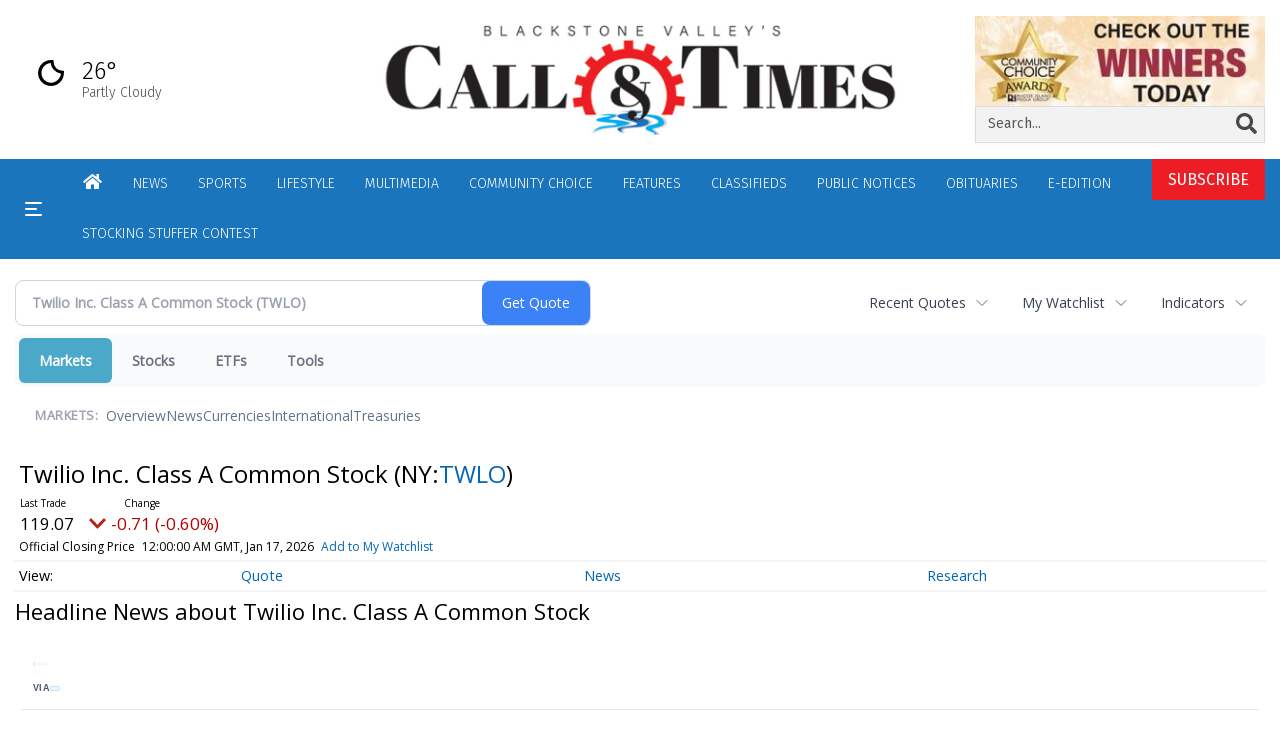

--- FILE ---
content_type: text/html; charset=utf-8
request_url: https://www.google.com/recaptcha/enterprise/anchor?ar=1&k=6LdF3BEhAAAAAEQUmLciJe0QwaHESwQFc2vwCWqh&co=aHR0cHM6Ly9idXNpbmVzcy53b29uc29ja2V0Y2FsbC5jb206NDQz&hl=en&v=PoyoqOPhxBO7pBk68S4YbpHZ&size=invisible&anchor-ms=20000&execute-ms=30000&cb=edsyamq2g9z1
body_size: 48873
content:
<!DOCTYPE HTML><html dir="ltr" lang="en"><head><meta http-equiv="Content-Type" content="text/html; charset=UTF-8">
<meta http-equiv="X-UA-Compatible" content="IE=edge">
<title>reCAPTCHA</title>
<style type="text/css">
/* cyrillic-ext */
@font-face {
  font-family: 'Roboto';
  font-style: normal;
  font-weight: 400;
  font-stretch: 100%;
  src: url(//fonts.gstatic.com/s/roboto/v48/KFO7CnqEu92Fr1ME7kSn66aGLdTylUAMa3GUBHMdazTgWw.woff2) format('woff2');
  unicode-range: U+0460-052F, U+1C80-1C8A, U+20B4, U+2DE0-2DFF, U+A640-A69F, U+FE2E-FE2F;
}
/* cyrillic */
@font-face {
  font-family: 'Roboto';
  font-style: normal;
  font-weight: 400;
  font-stretch: 100%;
  src: url(//fonts.gstatic.com/s/roboto/v48/KFO7CnqEu92Fr1ME7kSn66aGLdTylUAMa3iUBHMdazTgWw.woff2) format('woff2');
  unicode-range: U+0301, U+0400-045F, U+0490-0491, U+04B0-04B1, U+2116;
}
/* greek-ext */
@font-face {
  font-family: 'Roboto';
  font-style: normal;
  font-weight: 400;
  font-stretch: 100%;
  src: url(//fonts.gstatic.com/s/roboto/v48/KFO7CnqEu92Fr1ME7kSn66aGLdTylUAMa3CUBHMdazTgWw.woff2) format('woff2');
  unicode-range: U+1F00-1FFF;
}
/* greek */
@font-face {
  font-family: 'Roboto';
  font-style: normal;
  font-weight: 400;
  font-stretch: 100%;
  src: url(//fonts.gstatic.com/s/roboto/v48/KFO7CnqEu92Fr1ME7kSn66aGLdTylUAMa3-UBHMdazTgWw.woff2) format('woff2');
  unicode-range: U+0370-0377, U+037A-037F, U+0384-038A, U+038C, U+038E-03A1, U+03A3-03FF;
}
/* math */
@font-face {
  font-family: 'Roboto';
  font-style: normal;
  font-weight: 400;
  font-stretch: 100%;
  src: url(//fonts.gstatic.com/s/roboto/v48/KFO7CnqEu92Fr1ME7kSn66aGLdTylUAMawCUBHMdazTgWw.woff2) format('woff2');
  unicode-range: U+0302-0303, U+0305, U+0307-0308, U+0310, U+0312, U+0315, U+031A, U+0326-0327, U+032C, U+032F-0330, U+0332-0333, U+0338, U+033A, U+0346, U+034D, U+0391-03A1, U+03A3-03A9, U+03B1-03C9, U+03D1, U+03D5-03D6, U+03F0-03F1, U+03F4-03F5, U+2016-2017, U+2034-2038, U+203C, U+2040, U+2043, U+2047, U+2050, U+2057, U+205F, U+2070-2071, U+2074-208E, U+2090-209C, U+20D0-20DC, U+20E1, U+20E5-20EF, U+2100-2112, U+2114-2115, U+2117-2121, U+2123-214F, U+2190, U+2192, U+2194-21AE, U+21B0-21E5, U+21F1-21F2, U+21F4-2211, U+2213-2214, U+2216-22FF, U+2308-230B, U+2310, U+2319, U+231C-2321, U+2336-237A, U+237C, U+2395, U+239B-23B7, U+23D0, U+23DC-23E1, U+2474-2475, U+25AF, U+25B3, U+25B7, U+25BD, U+25C1, U+25CA, U+25CC, U+25FB, U+266D-266F, U+27C0-27FF, U+2900-2AFF, U+2B0E-2B11, U+2B30-2B4C, U+2BFE, U+3030, U+FF5B, U+FF5D, U+1D400-1D7FF, U+1EE00-1EEFF;
}
/* symbols */
@font-face {
  font-family: 'Roboto';
  font-style: normal;
  font-weight: 400;
  font-stretch: 100%;
  src: url(//fonts.gstatic.com/s/roboto/v48/KFO7CnqEu92Fr1ME7kSn66aGLdTylUAMaxKUBHMdazTgWw.woff2) format('woff2');
  unicode-range: U+0001-000C, U+000E-001F, U+007F-009F, U+20DD-20E0, U+20E2-20E4, U+2150-218F, U+2190, U+2192, U+2194-2199, U+21AF, U+21E6-21F0, U+21F3, U+2218-2219, U+2299, U+22C4-22C6, U+2300-243F, U+2440-244A, U+2460-24FF, U+25A0-27BF, U+2800-28FF, U+2921-2922, U+2981, U+29BF, U+29EB, U+2B00-2BFF, U+4DC0-4DFF, U+FFF9-FFFB, U+10140-1018E, U+10190-1019C, U+101A0, U+101D0-101FD, U+102E0-102FB, U+10E60-10E7E, U+1D2C0-1D2D3, U+1D2E0-1D37F, U+1F000-1F0FF, U+1F100-1F1AD, U+1F1E6-1F1FF, U+1F30D-1F30F, U+1F315, U+1F31C, U+1F31E, U+1F320-1F32C, U+1F336, U+1F378, U+1F37D, U+1F382, U+1F393-1F39F, U+1F3A7-1F3A8, U+1F3AC-1F3AF, U+1F3C2, U+1F3C4-1F3C6, U+1F3CA-1F3CE, U+1F3D4-1F3E0, U+1F3ED, U+1F3F1-1F3F3, U+1F3F5-1F3F7, U+1F408, U+1F415, U+1F41F, U+1F426, U+1F43F, U+1F441-1F442, U+1F444, U+1F446-1F449, U+1F44C-1F44E, U+1F453, U+1F46A, U+1F47D, U+1F4A3, U+1F4B0, U+1F4B3, U+1F4B9, U+1F4BB, U+1F4BF, U+1F4C8-1F4CB, U+1F4D6, U+1F4DA, U+1F4DF, U+1F4E3-1F4E6, U+1F4EA-1F4ED, U+1F4F7, U+1F4F9-1F4FB, U+1F4FD-1F4FE, U+1F503, U+1F507-1F50B, U+1F50D, U+1F512-1F513, U+1F53E-1F54A, U+1F54F-1F5FA, U+1F610, U+1F650-1F67F, U+1F687, U+1F68D, U+1F691, U+1F694, U+1F698, U+1F6AD, U+1F6B2, U+1F6B9-1F6BA, U+1F6BC, U+1F6C6-1F6CF, U+1F6D3-1F6D7, U+1F6E0-1F6EA, U+1F6F0-1F6F3, U+1F6F7-1F6FC, U+1F700-1F7FF, U+1F800-1F80B, U+1F810-1F847, U+1F850-1F859, U+1F860-1F887, U+1F890-1F8AD, U+1F8B0-1F8BB, U+1F8C0-1F8C1, U+1F900-1F90B, U+1F93B, U+1F946, U+1F984, U+1F996, U+1F9E9, U+1FA00-1FA6F, U+1FA70-1FA7C, U+1FA80-1FA89, U+1FA8F-1FAC6, U+1FACE-1FADC, U+1FADF-1FAE9, U+1FAF0-1FAF8, U+1FB00-1FBFF;
}
/* vietnamese */
@font-face {
  font-family: 'Roboto';
  font-style: normal;
  font-weight: 400;
  font-stretch: 100%;
  src: url(//fonts.gstatic.com/s/roboto/v48/KFO7CnqEu92Fr1ME7kSn66aGLdTylUAMa3OUBHMdazTgWw.woff2) format('woff2');
  unicode-range: U+0102-0103, U+0110-0111, U+0128-0129, U+0168-0169, U+01A0-01A1, U+01AF-01B0, U+0300-0301, U+0303-0304, U+0308-0309, U+0323, U+0329, U+1EA0-1EF9, U+20AB;
}
/* latin-ext */
@font-face {
  font-family: 'Roboto';
  font-style: normal;
  font-weight: 400;
  font-stretch: 100%;
  src: url(//fonts.gstatic.com/s/roboto/v48/KFO7CnqEu92Fr1ME7kSn66aGLdTylUAMa3KUBHMdazTgWw.woff2) format('woff2');
  unicode-range: U+0100-02BA, U+02BD-02C5, U+02C7-02CC, U+02CE-02D7, U+02DD-02FF, U+0304, U+0308, U+0329, U+1D00-1DBF, U+1E00-1E9F, U+1EF2-1EFF, U+2020, U+20A0-20AB, U+20AD-20C0, U+2113, U+2C60-2C7F, U+A720-A7FF;
}
/* latin */
@font-face {
  font-family: 'Roboto';
  font-style: normal;
  font-weight: 400;
  font-stretch: 100%;
  src: url(//fonts.gstatic.com/s/roboto/v48/KFO7CnqEu92Fr1ME7kSn66aGLdTylUAMa3yUBHMdazQ.woff2) format('woff2');
  unicode-range: U+0000-00FF, U+0131, U+0152-0153, U+02BB-02BC, U+02C6, U+02DA, U+02DC, U+0304, U+0308, U+0329, U+2000-206F, U+20AC, U+2122, U+2191, U+2193, U+2212, U+2215, U+FEFF, U+FFFD;
}
/* cyrillic-ext */
@font-face {
  font-family: 'Roboto';
  font-style: normal;
  font-weight: 500;
  font-stretch: 100%;
  src: url(//fonts.gstatic.com/s/roboto/v48/KFO7CnqEu92Fr1ME7kSn66aGLdTylUAMa3GUBHMdazTgWw.woff2) format('woff2');
  unicode-range: U+0460-052F, U+1C80-1C8A, U+20B4, U+2DE0-2DFF, U+A640-A69F, U+FE2E-FE2F;
}
/* cyrillic */
@font-face {
  font-family: 'Roboto';
  font-style: normal;
  font-weight: 500;
  font-stretch: 100%;
  src: url(//fonts.gstatic.com/s/roboto/v48/KFO7CnqEu92Fr1ME7kSn66aGLdTylUAMa3iUBHMdazTgWw.woff2) format('woff2');
  unicode-range: U+0301, U+0400-045F, U+0490-0491, U+04B0-04B1, U+2116;
}
/* greek-ext */
@font-face {
  font-family: 'Roboto';
  font-style: normal;
  font-weight: 500;
  font-stretch: 100%;
  src: url(//fonts.gstatic.com/s/roboto/v48/KFO7CnqEu92Fr1ME7kSn66aGLdTylUAMa3CUBHMdazTgWw.woff2) format('woff2');
  unicode-range: U+1F00-1FFF;
}
/* greek */
@font-face {
  font-family: 'Roboto';
  font-style: normal;
  font-weight: 500;
  font-stretch: 100%;
  src: url(//fonts.gstatic.com/s/roboto/v48/KFO7CnqEu92Fr1ME7kSn66aGLdTylUAMa3-UBHMdazTgWw.woff2) format('woff2');
  unicode-range: U+0370-0377, U+037A-037F, U+0384-038A, U+038C, U+038E-03A1, U+03A3-03FF;
}
/* math */
@font-face {
  font-family: 'Roboto';
  font-style: normal;
  font-weight: 500;
  font-stretch: 100%;
  src: url(//fonts.gstatic.com/s/roboto/v48/KFO7CnqEu92Fr1ME7kSn66aGLdTylUAMawCUBHMdazTgWw.woff2) format('woff2');
  unicode-range: U+0302-0303, U+0305, U+0307-0308, U+0310, U+0312, U+0315, U+031A, U+0326-0327, U+032C, U+032F-0330, U+0332-0333, U+0338, U+033A, U+0346, U+034D, U+0391-03A1, U+03A3-03A9, U+03B1-03C9, U+03D1, U+03D5-03D6, U+03F0-03F1, U+03F4-03F5, U+2016-2017, U+2034-2038, U+203C, U+2040, U+2043, U+2047, U+2050, U+2057, U+205F, U+2070-2071, U+2074-208E, U+2090-209C, U+20D0-20DC, U+20E1, U+20E5-20EF, U+2100-2112, U+2114-2115, U+2117-2121, U+2123-214F, U+2190, U+2192, U+2194-21AE, U+21B0-21E5, U+21F1-21F2, U+21F4-2211, U+2213-2214, U+2216-22FF, U+2308-230B, U+2310, U+2319, U+231C-2321, U+2336-237A, U+237C, U+2395, U+239B-23B7, U+23D0, U+23DC-23E1, U+2474-2475, U+25AF, U+25B3, U+25B7, U+25BD, U+25C1, U+25CA, U+25CC, U+25FB, U+266D-266F, U+27C0-27FF, U+2900-2AFF, U+2B0E-2B11, U+2B30-2B4C, U+2BFE, U+3030, U+FF5B, U+FF5D, U+1D400-1D7FF, U+1EE00-1EEFF;
}
/* symbols */
@font-face {
  font-family: 'Roboto';
  font-style: normal;
  font-weight: 500;
  font-stretch: 100%;
  src: url(//fonts.gstatic.com/s/roboto/v48/KFO7CnqEu92Fr1ME7kSn66aGLdTylUAMaxKUBHMdazTgWw.woff2) format('woff2');
  unicode-range: U+0001-000C, U+000E-001F, U+007F-009F, U+20DD-20E0, U+20E2-20E4, U+2150-218F, U+2190, U+2192, U+2194-2199, U+21AF, U+21E6-21F0, U+21F3, U+2218-2219, U+2299, U+22C4-22C6, U+2300-243F, U+2440-244A, U+2460-24FF, U+25A0-27BF, U+2800-28FF, U+2921-2922, U+2981, U+29BF, U+29EB, U+2B00-2BFF, U+4DC0-4DFF, U+FFF9-FFFB, U+10140-1018E, U+10190-1019C, U+101A0, U+101D0-101FD, U+102E0-102FB, U+10E60-10E7E, U+1D2C0-1D2D3, U+1D2E0-1D37F, U+1F000-1F0FF, U+1F100-1F1AD, U+1F1E6-1F1FF, U+1F30D-1F30F, U+1F315, U+1F31C, U+1F31E, U+1F320-1F32C, U+1F336, U+1F378, U+1F37D, U+1F382, U+1F393-1F39F, U+1F3A7-1F3A8, U+1F3AC-1F3AF, U+1F3C2, U+1F3C4-1F3C6, U+1F3CA-1F3CE, U+1F3D4-1F3E0, U+1F3ED, U+1F3F1-1F3F3, U+1F3F5-1F3F7, U+1F408, U+1F415, U+1F41F, U+1F426, U+1F43F, U+1F441-1F442, U+1F444, U+1F446-1F449, U+1F44C-1F44E, U+1F453, U+1F46A, U+1F47D, U+1F4A3, U+1F4B0, U+1F4B3, U+1F4B9, U+1F4BB, U+1F4BF, U+1F4C8-1F4CB, U+1F4D6, U+1F4DA, U+1F4DF, U+1F4E3-1F4E6, U+1F4EA-1F4ED, U+1F4F7, U+1F4F9-1F4FB, U+1F4FD-1F4FE, U+1F503, U+1F507-1F50B, U+1F50D, U+1F512-1F513, U+1F53E-1F54A, U+1F54F-1F5FA, U+1F610, U+1F650-1F67F, U+1F687, U+1F68D, U+1F691, U+1F694, U+1F698, U+1F6AD, U+1F6B2, U+1F6B9-1F6BA, U+1F6BC, U+1F6C6-1F6CF, U+1F6D3-1F6D7, U+1F6E0-1F6EA, U+1F6F0-1F6F3, U+1F6F7-1F6FC, U+1F700-1F7FF, U+1F800-1F80B, U+1F810-1F847, U+1F850-1F859, U+1F860-1F887, U+1F890-1F8AD, U+1F8B0-1F8BB, U+1F8C0-1F8C1, U+1F900-1F90B, U+1F93B, U+1F946, U+1F984, U+1F996, U+1F9E9, U+1FA00-1FA6F, U+1FA70-1FA7C, U+1FA80-1FA89, U+1FA8F-1FAC6, U+1FACE-1FADC, U+1FADF-1FAE9, U+1FAF0-1FAF8, U+1FB00-1FBFF;
}
/* vietnamese */
@font-face {
  font-family: 'Roboto';
  font-style: normal;
  font-weight: 500;
  font-stretch: 100%;
  src: url(//fonts.gstatic.com/s/roboto/v48/KFO7CnqEu92Fr1ME7kSn66aGLdTylUAMa3OUBHMdazTgWw.woff2) format('woff2');
  unicode-range: U+0102-0103, U+0110-0111, U+0128-0129, U+0168-0169, U+01A0-01A1, U+01AF-01B0, U+0300-0301, U+0303-0304, U+0308-0309, U+0323, U+0329, U+1EA0-1EF9, U+20AB;
}
/* latin-ext */
@font-face {
  font-family: 'Roboto';
  font-style: normal;
  font-weight: 500;
  font-stretch: 100%;
  src: url(//fonts.gstatic.com/s/roboto/v48/KFO7CnqEu92Fr1ME7kSn66aGLdTylUAMa3KUBHMdazTgWw.woff2) format('woff2');
  unicode-range: U+0100-02BA, U+02BD-02C5, U+02C7-02CC, U+02CE-02D7, U+02DD-02FF, U+0304, U+0308, U+0329, U+1D00-1DBF, U+1E00-1E9F, U+1EF2-1EFF, U+2020, U+20A0-20AB, U+20AD-20C0, U+2113, U+2C60-2C7F, U+A720-A7FF;
}
/* latin */
@font-face {
  font-family: 'Roboto';
  font-style: normal;
  font-weight: 500;
  font-stretch: 100%;
  src: url(//fonts.gstatic.com/s/roboto/v48/KFO7CnqEu92Fr1ME7kSn66aGLdTylUAMa3yUBHMdazQ.woff2) format('woff2');
  unicode-range: U+0000-00FF, U+0131, U+0152-0153, U+02BB-02BC, U+02C6, U+02DA, U+02DC, U+0304, U+0308, U+0329, U+2000-206F, U+20AC, U+2122, U+2191, U+2193, U+2212, U+2215, U+FEFF, U+FFFD;
}
/* cyrillic-ext */
@font-face {
  font-family: 'Roboto';
  font-style: normal;
  font-weight: 900;
  font-stretch: 100%;
  src: url(//fonts.gstatic.com/s/roboto/v48/KFO7CnqEu92Fr1ME7kSn66aGLdTylUAMa3GUBHMdazTgWw.woff2) format('woff2');
  unicode-range: U+0460-052F, U+1C80-1C8A, U+20B4, U+2DE0-2DFF, U+A640-A69F, U+FE2E-FE2F;
}
/* cyrillic */
@font-face {
  font-family: 'Roboto';
  font-style: normal;
  font-weight: 900;
  font-stretch: 100%;
  src: url(//fonts.gstatic.com/s/roboto/v48/KFO7CnqEu92Fr1ME7kSn66aGLdTylUAMa3iUBHMdazTgWw.woff2) format('woff2');
  unicode-range: U+0301, U+0400-045F, U+0490-0491, U+04B0-04B1, U+2116;
}
/* greek-ext */
@font-face {
  font-family: 'Roboto';
  font-style: normal;
  font-weight: 900;
  font-stretch: 100%;
  src: url(//fonts.gstatic.com/s/roboto/v48/KFO7CnqEu92Fr1ME7kSn66aGLdTylUAMa3CUBHMdazTgWw.woff2) format('woff2');
  unicode-range: U+1F00-1FFF;
}
/* greek */
@font-face {
  font-family: 'Roboto';
  font-style: normal;
  font-weight: 900;
  font-stretch: 100%;
  src: url(//fonts.gstatic.com/s/roboto/v48/KFO7CnqEu92Fr1ME7kSn66aGLdTylUAMa3-UBHMdazTgWw.woff2) format('woff2');
  unicode-range: U+0370-0377, U+037A-037F, U+0384-038A, U+038C, U+038E-03A1, U+03A3-03FF;
}
/* math */
@font-face {
  font-family: 'Roboto';
  font-style: normal;
  font-weight: 900;
  font-stretch: 100%;
  src: url(//fonts.gstatic.com/s/roboto/v48/KFO7CnqEu92Fr1ME7kSn66aGLdTylUAMawCUBHMdazTgWw.woff2) format('woff2');
  unicode-range: U+0302-0303, U+0305, U+0307-0308, U+0310, U+0312, U+0315, U+031A, U+0326-0327, U+032C, U+032F-0330, U+0332-0333, U+0338, U+033A, U+0346, U+034D, U+0391-03A1, U+03A3-03A9, U+03B1-03C9, U+03D1, U+03D5-03D6, U+03F0-03F1, U+03F4-03F5, U+2016-2017, U+2034-2038, U+203C, U+2040, U+2043, U+2047, U+2050, U+2057, U+205F, U+2070-2071, U+2074-208E, U+2090-209C, U+20D0-20DC, U+20E1, U+20E5-20EF, U+2100-2112, U+2114-2115, U+2117-2121, U+2123-214F, U+2190, U+2192, U+2194-21AE, U+21B0-21E5, U+21F1-21F2, U+21F4-2211, U+2213-2214, U+2216-22FF, U+2308-230B, U+2310, U+2319, U+231C-2321, U+2336-237A, U+237C, U+2395, U+239B-23B7, U+23D0, U+23DC-23E1, U+2474-2475, U+25AF, U+25B3, U+25B7, U+25BD, U+25C1, U+25CA, U+25CC, U+25FB, U+266D-266F, U+27C0-27FF, U+2900-2AFF, U+2B0E-2B11, U+2B30-2B4C, U+2BFE, U+3030, U+FF5B, U+FF5D, U+1D400-1D7FF, U+1EE00-1EEFF;
}
/* symbols */
@font-face {
  font-family: 'Roboto';
  font-style: normal;
  font-weight: 900;
  font-stretch: 100%;
  src: url(//fonts.gstatic.com/s/roboto/v48/KFO7CnqEu92Fr1ME7kSn66aGLdTylUAMaxKUBHMdazTgWw.woff2) format('woff2');
  unicode-range: U+0001-000C, U+000E-001F, U+007F-009F, U+20DD-20E0, U+20E2-20E4, U+2150-218F, U+2190, U+2192, U+2194-2199, U+21AF, U+21E6-21F0, U+21F3, U+2218-2219, U+2299, U+22C4-22C6, U+2300-243F, U+2440-244A, U+2460-24FF, U+25A0-27BF, U+2800-28FF, U+2921-2922, U+2981, U+29BF, U+29EB, U+2B00-2BFF, U+4DC0-4DFF, U+FFF9-FFFB, U+10140-1018E, U+10190-1019C, U+101A0, U+101D0-101FD, U+102E0-102FB, U+10E60-10E7E, U+1D2C0-1D2D3, U+1D2E0-1D37F, U+1F000-1F0FF, U+1F100-1F1AD, U+1F1E6-1F1FF, U+1F30D-1F30F, U+1F315, U+1F31C, U+1F31E, U+1F320-1F32C, U+1F336, U+1F378, U+1F37D, U+1F382, U+1F393-1F39F, U+1F3A7-1F3A8, U+1F3AC-1F3AF, U+1F3C2, U+1F3C4-1F3C6, U+1F3CA-1F3CE, U+1F3D4-1F3E0, U+1F3ED, U+1F3F1-1F3F3, U+1F3F5-1F3F7, U+1F408, U+1F415, U+1F41F, U+1F426, U+1F43F, U+1F441-1F442, U+1F444, U+1F446-1F449, U+1F44C-1F44E, U+1F453, U+1F46A, U+1F47D, U+1F4A3, U+1F4B0, U+1F4B3, U+1F4B9, U+1F4BB, U+1F4BF, U+1F4C8-1F4CB, U+1F4D6, U+1F4DA, U+1F4DF, U+1F4E3-1F4E6, U+1F4EA-1F4ED, U+1F4F7, U+1F4F9-1F4FB, U+1F4FD-1F4FE, U+1F503, U+1F507-1F50B, U+1F50D, U+1F512-1F513, U+1F53E-1F54A, U+1F54F-1F5FA, U+1F610, U+1F650-1F67F, U+1F687, U+1F68D, U+1F691, U+1F694, U+1F698, U+1F6AD, U+1F6B2, U+1F6B9-1F6BA, U+1F6BC, U+1F6C6-1F6CF, U+1F6D3-1F6D7, U+1F6E0-1F6EA, U+1F6F0-1F6F3, U+1F6F7-1F6FC, U+1F700-1F7FF, U+1F800-1F80B, U+1F810-1F847, U+1F850-1F859, U+1F860-1F887, U+1F890-1F8AD, U+1F8B0-1F8BB, U+1F8C0-1F8C1, U+1F900-1F90B, U+1F93B, U+1F946, U+1F984, U+1F996, U+1F9E9, U+1FA00-1FA6F, U+1FA70-1FA7C, U+1FA80-1FA89, U+1FA8F-1FAC6, U+1FACE-1FADC, U+1FADF-1FAE9, U+1FAF0-1FAF8, U+1FB00-1FBFF;
}
/* vietnamese */
@font-face {
  font-family: 'Roboto';
  font-style: normal;
  font-weight: 900;
  font-stretch: 100%;
  src: url(//fonts.gstatic.com/s/roboto/v48/KFO7CnqEu92Fr1ME7kSn66aGLdTylUAMa3OUBHMdazTgWw.woff2) format('woff2');
  unicode-range: U+0102-0103, U+0110-0111, U+0128-0129, U+0168-0169, U+01A0-01A1, U+01AF-01B0, U+0300-0301, U+0303-0304, U+0308-0309, U+0323, U+0329, U+1EA0-1EF9, U+20AB;
}
/* latin-ext */
@font-face {
  font-family: 'Roboto';
  font-style: normal;
  font-weight: 900;
  font-stretch: 100%;
  src: url(//fonts.gstatic.com/s/roboto/v48/KFO7CnqEu92Fr1ME7kSn66aGLdTylUAMa3KUBHMdazTgWw.woff2) format('woff2');
  unicode-range: U+0100-02BA, U+02BD-02C5, U+02C7-02CC, U+02CE-02D7, U+02DD-02FF, U+0304, U+0308, U+0329, U+1D00-1DBF, U+1E00-1E9F, U+1EF2-1EFF, U+2020, U+20A0-20AB, U+20AD-20C0, U+2113, U+2C60-2C7F, U+A720-A7FF;
}
/* latin */
@font-face {
  font-family: 'Roboto';
  font-style: normal;
  font-weight: 900;
  font-stretch: 100%;
  src: url(//fonts.gstatic.com/s/roboto/v48/KFO7CnqEu92Fr1ME7kSn66aGLdTylUAMa3yUBHMdazQ.woff2) format('woff2');
  unicode-range: U+0000-00FF, U+0131, U+0152-0153, U+02BB-02BC, U+02C6, U+02DA, U+02DC, U+0304, U+0308, U+0329, U+2000-206F, U+20AC, U+2122, U+2191, U+2193, U+2212, U+2215, U+FEFF, U+FFFD;
}

</style>
<link rel="stylesheet" type="text/css" href="https://www.gstatic.com/recaptcha/releases/PoyoqOPhxBO7pBk68S4YbpHZ/styles__ltr.css">
<script nonce="uc0olKeG2cCLDYQ2DRNrWQ" type="text/javascript">window['__recaptcha_api'] = 'https://www.google.com/recaptcha/enterprise/';</script>
<script type="text/javascript" src="https://www.gstatic.com/recaptcha/releases/PoyoqOPhxBO7pBk68S4YbpHZ/recaptcha__en.js" nonce="uc0olKeG2cCLDYQ2DRNrWQ">
      
    </script></head>
<body><div id="rc-anchor-alert" class="rc-anchor-alert"></div>
<input type="hidden" id="recaptcha-token" value="[base64]">
<script type="text/javascript" nonce="uc0olKeG2cCLDYQ2DRNrWQ">
      recaptcha.anchor.Main.init("[\x22ainput\x22,[\x22bgdata\x22,\x22\x22,\[base64]/[base64]/[base64]/KE4oMTI0LHYsdi5HKSxMWihsLHYpKTpOKDEyNCx2LGwpLFYpLHYpLFQpKSxGKDE3MSx2KX0scjc9ZnVuY3Rpb24obCl7cmV0dXJuIGx9LEM9ZnVuY3Rpb24obCxWLHYpe04odixsLFYpLFZbYWtdPTI3OTZ9LG49ZnVuY3Rpb24obCxWKXtWLlg9KChWLlg/[base64]/[base64]/[base64]/[base64]/[base64]/[base64]/[base64]/[base64]/[base64]/[base64]/[base64]\\u003d\x22,\[base64]\\u003d\x22,\x22Zgliw6ZELmHCm8OhBcOHwqzDpcK6w5/Doxgow5vCs8KewoILw6jCrTjCm8OIwqfCkMKDwqcuISXCsEpiasOuZcKKaMKCG8OeXsO7w6VAEAXDtMK8bMOWUTt3A8Kqw4wLw63CrMKawqcww6jDicO7w7/DtndsQzNwVDxtES7Dl8Ogw7DCrcO8YixEAD7CjsKGKkl5w75ZfnJYw7QtQy9YCMK9w7/CoiojaMOmTMObY8K2w6lhw7PDrStAw5vDpsOzS8KWFcKeGcO/[base64]/[base64]/CvcOGF8OXw5VrwpcOaMOvwpjDjcKmaTnCnTd1w7/DsynDkn4uwrRUw57ClU8uXBQmw5HDplVRwpLDvMKOw4ICwrYbw5DCk8KNVDQxPwjDm39wYsOHKMODR0rCnMOPeEp2w77DnsOPw7nCp2nDhcKJck4MwoFzwo3CvETDuMOGw4PCrsKMwqjDvsK7wolGdcKaOXh/wpcnQGRhw58Qwq7CqMOgw5dzB8KVcMODDMKoKVfChXnDqwMtw4DCpsOzbjUUQmrDvSggL37CkMKYT2LDoDnDlUjCkmoNw75wbD/CqcODWcKNw7PCjsK1w5XCh18/JMKSbSHDocKzw6XCjyHCtwDClsOyR8O9VcKNw7Jxwr/CuCtwBnhAw7d7wpxQCndwW3Jnw4IYw7FMw53DkXIWC1XCvcK3w6txw4YBw6zCrcKwwqPDisKZc8OPeCFkw6RQwq4Uw6EGw5MHwpvDkQfClknCm8OUw5B5OG5+wrnDmsKGWsO7VXATwq8SMykWQ8OLcQcTeMO+PsOsw4HDl8KXUl/Cm8K7TTBST3Zfw7LCnDjDsXDDvVIGU8KwViHCuV5pS8KMCMOGJ8OQw7/DlMKgFnAPw4HCpMOUw5khW0h4dFTCpgNPw7/ChMKrc1PCtFBpLD7CoHrDkcKFEixGE3rDvnp8w4oUwojCvMOLwr3DqHnDocKJU8Olw4zCoywXwofCnkLCtnUQanvDhxNhwrcQNcOMw6Bqw4dkwp4+w7IAw5xwDcKtwr8cw7/DgjsADzPCj8K2bcOAD8O5w5EhOcO9ST7CokYFwo/CvB7Dn2Vbwo4fw6s7MhhrMDLDgxzDtMO9NsO7dwfDjsKJw41ILwFdw4PDqsKAVHPDui9Iw4LDocKGwrnCp8KZfMKgfmhSQSZ3wrU7woQ6wpNTwqTCh1rDkW/CqRZ5w4nDp0Alw6xlW1JywrvCiwbDgMKtO2F4CXDDo1XCq8KkaVzCtMO+w5pGNwcjwrw3bcKEOcKDwqMPw6AGS8OpXsKawrFjw7fCikfCqMKLwqQOasKSw55eUF/CvGlLHcO3fsO2I8O2ZMKbcUPDlCDDvnrDqmPDsDDDtsOLw51lwoV7wrvCrcKsw6HCr19Aw6sgDMKxw5zChcKBwr/CsyQNdsKsc8Kcw5oZPSrDgMOew5Y5L8KwD8OBOGXDrcKkwqhMElFHZwzCmj/[base64]/CnMOPWcKLwpseXcOGwozDksO3w4nDlGUKBDjCqm8ywobCpWPDrgMqwpsgKMOiwrHDjcOZw7DCi8OQLkrDgT4Pw5XDvcO7MsOKw7kMw5fDsEPDgyrDpl7CiVl4UcOTFgbDhyNMw7XDgXo6wr9jw5k7HEXDh8OWC8KdSMKyRcOZesKCTcOdWCV/J8KZXcOpQVlFw7TCryXCs1rCiBfCikjDskNow5Q7FMOqYkcPwqfDhyBVGmTCh30KwoTDv0fDrsKZw4zCi0gpw4vCiT05wqjCicOVwqjDqcKCNW3Cs8KIOBAUwq8SwoN/wrXDo0zCugnDl19hfcKdw7omX8KvwpQCfVbDosOMGjlUAcKuw6nDiQfCnwIXJ1F7w6bCp8O+WcOsw7pKwrZewrUlw7dOYcKKw5bDmcOPPC/CvcOpwq/CisOHGXnCiMKnworClm7DlkvDjcOzYxoNe8K7w6Buw6/DhEbDscOOKcKseSPDlFvDqMKTEMOTB1gJw4s9fsOnwoEpM8OXPj4/[base64]/[base64]/ChcOhOcODwpjCssKiwq3DkVgvKXEuw63CohXCtWoOwrBYLRx1w7QgSsObw68KwrXDo8KsKcKEGWdKQ0zCo8KUDQ9AWMKMwo0oAcOYwprCiil/[base64]/DilhnDWnCpEZ+F8KFD8Obw5dGDsK9DMOnQHM1w5DDs8ONYEnCp8KqwpIZcErDv8Ogw6B4w5UuKcOlNcKRFj/Dl115EMKkw4/Dkg9SD8OuOsOcw78uTsODwpMJBF5VwrsWNHfCs8O+w7gFPBDDmlpmHz7DqxouFcO9wq3CvT04w4HDusKIw5QWAMKdw6PDr8OcNMOzw7/DvyDDkRd8XcKTwqkBw4lTLcKnwqwQZ8Kkw67Cpm5yOhTDrGI/VGhQw4LCg2PCmMKRw6zDuH5TPcOcPi7CiAvDjFPCklrDuBPDi8O/w6/[base64]/CvsOLw4fCnzDCsGfCvgDDhEPDuMOhwq/DrcKhwpRrCCgwI011TGvCpT/DosO0wrDDtsKEXsKOw45tLzDCm0owFxzDiFAMasOnNcKzBwHCjj7Dm1DCmnrDqTLCjMOzMVRfw7PDjsOxAUXClcKcNsOxwpNzw6fCicKTwpDDtsOgw5nDj8KlNMKcWSbDu8KjYCsIw4nDknvCqsKZDcOlwqFXwqjDtsOAwqd4w7LCuGYuFMO/[base64]/DswfCm8Okw7RVd1EVw5HDssKDa8OQH8K7wrXChMKFcl1lOA/CuiPCkMK4Q8OEc8KZC0/Cp8KIa8OucMKhJsOnwrvDuyXDvUcGaMOEwovCkyXDsQc+wpnDvsO7w4bDr8K5bHTCoMKVwqwCw5TCrMOdw7TDkkLClMK3wrHDuwDCjcKGw77CuVDDocKocDnCrcKVwqnDiEbDhk/DmzYtw49ZCMOVVsODwq3CghTDicOGwqoKHMK5w6HClcK8QDtow5vDpC7CvsK4woEqwqkFIsOGDsKYP8KMRCU0w5d9EsKAw7LDkmrCtkVLw5nCjsO4P8O6w5J3YMKxVywqwplYwrYDSMKcNMKZeMOgeWBvwpfCvsOmAUAIQFRVAT1taG/DuVkpJMOmeMOkworDmMKcRD5jT8OjACQddMKVw7zDqyZMwpZ2exbCp1dbXkTDrcOHw6nDosKVAynCpFJ4JATCqlXDh8KKGnPCnkUdwqnChcKcw67DsT7Dq2sEw4vCtMOfwpgjwrvCrsOiYsOIKMKOw4bCjcOtSjM9KGDChsOMB8OHwpU1DcKFCmDDssO3J8KIDx7Cl0/DhcOFwqPCq1TCncOzUsOsw7/[base64]/wrs9wr1RwqZmw4DCkQZbw4EMTxhRwoDDj8KCw5vCosK/wrLDtsKow7IfT0oyb8KwwqwnSEYpLxAFakTDsMKDw5YZNMKrwpg4SMKZWBbCszXDncKQwpbDnnUsw6fCmC9SHcKZw4/CllwiAMKfQ3LDqcONwqLDgsKRDsO8XcOvwpjCuxrDh2FANi7CrsKcB8K1wrvCiGLDisO9w5hIw6zCuW7Cr1fCksOdWsO3w69rVsOiw4zDsMO8w6xDwojDjHnChxtsTjZtG2RCQsOIcU7Cni7DrsO+w7zDj8O3wroiw67CqhRlwqBDwovDr8KfaEkyGsKlcsOnQcOVwo/DmMOOw73CpyPDiBZwJ8OzCMOmbMKQC8Oow5rDqH1WwpjCj3x7wqkFw7RAw7XCgsKyw7rDq0HCqw3DusOUMRfDqDzCmsOBD257wqlOwobDs8OPw6ZlA33Ci8KZHUFTFVt5AcOOwrISwoJOK2BGw7IGwpjCtcOKw4DDgMO5wrJnNMKgw4tRw5/Dl8Ofw7peVMO7Ww7Du8OEwo1bCMKkw7XCiMO8TcKAw6xQw7VWw7t3w4HCnMKaw5omw5vCuUbDkV0tw4vDp0XDqydvUDTCnXTDk8KQw7TCt3XDhsKPw4TCq3nDtMO+ZsOqw7vCksOxaj04wpPCqcOHWBvCn2VcwqrDoS4hw7M+I1rCqQFKw5hNHh/Dq0rDg0fCvAJlOExPA8Onw6IBJ8OUHHXDhcOUwpLDsMKqQ8Oze8K3woTDgjnCn8ORam1dw6rDsD/[base64]/ClSUPGnPDscO+w5DDoGlBacKMw7EJw7/CuMOGwqrDssOtYsO0wrw3ecOvV8KWRsO7EUxwwrHClcKvH8KvWSYcLsOSQWrDucOfw598UCHDngrCl23Dp8K8w4/[base64]/ZsOgwpXDpcOkGEbDq8K+w7AIw5AyZ3jDq8KCQTzCuShow47ChMKiWcKhwo3CkWcWw5vCi8K6P8OFMMOowq4zbkXDgw5xT0tEw5rCnXQGPMKww6TCiiTDrMOawq4uKyjDq0PCicOyw49oDGkrwqsEVjnCrj/CrsK+Ywchw5fDuTAwf2xYdEI0HxPDtzdew582w61mLsKFw41lccOGRcKCwopgwowIUA4iw4jCoFlsw6V4GcOfw7URwofDgXbCmj1AW8ONw4UIwpJ0QsK1wo/[base64]/[base64]/CtcKNTQgiwrtqAQ3Ck8OKw6w0w75/w5nCgVLChsOpBjTCoWR5WcOoPBnDvwlAQcKzw4Q3AHZ9cMOJw4x0fMK6A8OrMlB8Kg3CqcOdOMKeSW3CpcKFFwzCv1nDoy0Ew7PDvlsmZMOcwqjDpFAPODMaw6rDtcObTTMeA8KIDsK2w4jCjU/DnsOcaMODw5EFwpTCmsOYw63CogbDuQ/CoMOgw77CuhXCs1DCgsKCw7oSw55vwpZKcDMnw6DDn8Ksw6M/[base64]/DmMO2w7I/[base64]/Cj8KLwrl+w5Rjwq3DicKNI1g1QcO1fBXCuxLDrcORw6gHO3zCt8K/Rm/DosOww7sSw6tTwoJwGDfDmsKVLcKddcKXU0lbwpjDgFV/LzPCuXgkKMK8Kxl2w4vCgsKZGHXDp8KDJcKZw6HCvsOdc8Ofwqo+wofDm8KbKcOQw7bCicKJXsKRLVnCjBXDhRB6d8Omw6TCp8Ocw6NUw7o4EMKWwpJFJjHDhiZgNMOdI8KTTFcww5J1fsOKR8OgwpPCj8KbwrFPRAXCvsOwwqTCsjfDoTjDtsOoNcKFwqPDjlTDjF/Dq0zCvlY6wpEXesKlwqHCksKlw5cJwpDDksOkPyZ/w45LXcOZSXhhwo8Xw43Dm1IDL1XCiWrCn8KBwrodd8OUw41rw6UGw4vCh8KYIHYEwrPDqzNNdcKiY8O/K8O/[base64]/DucKbwq3CnExVworDsgvCngPCumhJJ3VIwqfCtk3DncKXfMOnwogtDcK5L8O9wqDCmldBbHU9JsKww6hBwps4wqsRw6zDrBzCt8OCw4Yrw57Csm0+w7cqW8OmOBrCosKSw7nDpV3Dn8K9woTDoho/[base64]/[base64]/[base64]/DlMO4woBzwrPCuxjCkcOnwpbCq14Aw6rCmMKswoYVw7RZTMOSw5QvGMOXVE8twpDDncK5w69RwpNJwr/[base64]/DqsKgEsOFcG8cY0AUwo/[base64]/[base64]/Nzd6w4/[base64]/DjHxNYBtpfGvCh8OrT8KRf03Cm8Oww7A3Gl49VsO8wpsWOXsow6ASEMKBwrgzFSbCg2/CsMK/w4RtSMKEAcO2wp3Cq8KEwpU5FMKZD8OvZMKew6YZW8O0GAk/JcKAMRzDqsOfw6pFT8O+PDvCg8K+wofDr8KGwrBlfkZmIj48wqvCrVYCw7IkRHHDiivDm8K7A8OQw4nDrz1EZxrCg37DhBvDqMOHEMKow6DDjRbCjAXCpsO/V1gdSsOVOcK3cX0ECx1hwp7CqHFow7rCmsKOwq06w5PCicKuw74wOVQWKcOkw7/DhRFiFMORXS4uDAMCw5wiCMKWworDlhtFJWdrFcOswokKwogCwqHCtcO/[base64]/DocK3w68GQkjDjsOTU8K9w4bDu8OPWcO6YF/[base64]/[base64]/Dj0s/d8OqOjbDnWTCqztPUDbDu8KVw59Yf8KsG8KPwqRCwpIKwqMFDl5QwqvDusK/wq/CsHNEwprDhFwNLi5FJsOXw5fCnmTCsGgswpvDgiAkWXIfAcOvN3DCjcKfwoPDlsKKZ0PDpT1tEsOIwp4kXnLClMKswoRyC0Eve8ODw4bDkDPDuMO0wqYMVzDCsH9/wrZ+woFGA8OJKiDDt13DrcO8wrAgw5lhGAnCq8O0Z2zDpMO5w7vCnMK7QiV6BcKzwq7Dj2gzVk4jwq0wAGHDoFbCmWN3CMOmwqxYw4XDu2vDs2rCkQPDu3LDgjfDhcK1eMKSRRxGw604GTR8w5Mqw7wtPsKBNi0LblsICzsQwqnCpWvDlA/Ct8O3w5cawoh4w5/[base64]/DicK1CcKPw7/[base64]/[base64]/Cj3RYwpjDuUoQMMOrdcOfXsKXQR3CkSfDuyl9w7bDpVXCsm82PXrDscK0OcOucB3DgmlQGcKaw4hsAkPCnQZPw5hiw6HCmcORwrVGTX7CvR7CowArw4fDlxUAwr7Dnl1MwqDCj2FJw4TCjCknwokWw5cowow5w7N1w4YRLsK4wrLDjg/ClcO7OcOOScKHwrrClUwlCjZpCMOAwpfChMOLX8OXwpNMw4NDbw0ZwqHCs0E2w4HCvz5Cw43Cq0l2w7UUw7TCkVQVwpccwrXCmMKHaVDDlQZVb8KnR8KRw4fCn8OLaBksNsO8w4bCrinDi8KYw7XDqcOjdcKQKyoWZXMEw6bChilkw5/DscKjwqpEwr85wojCrX7CgcOufMKrw61mRmEHBsOrwpwIw5vDtsO6wo1rU8KsFcOkZ03DrcKJw7TDqgnCp8KLYcO1f8KDEEZJYRYmwrhrw7Vxw4HDuhjCkycpL8OydT3DkHELQMO/w6LCghlywoHDlCl7aFnCrFrDmS18w4hIPsO9RQNfw4gcFT96woLCsDrCn8Ogw7hWCcOfMsKCC8KZwr9gNcKAw7bCuMKjZ8OfwrDCmMOPRQvDscKowqNiRUjChW/DlS8ZTMOMcmkuw5PCiWzCiMOYNGjCiX5cw49Vw7TCncKwwpjCssKXVCXCinPDvcKMw7jCvsORZsKZw4gMwrPCrsKDKlYpbwMUFcKjw7XChHfDolXCsjcUwrohw6zCpsOIFsKZIDfDrXM7QcO/[base64]/Cj8KJREbCkCx9w7/CgXrCimXDtsOow6M2RMKSWMK7K0vClyMawpLCt8Kmwq8gw63Dl8OIw4PDuBBKdsO9wprCncOrw6B5BsK7AVHCmMK9CAjDssOVasKaQgRcUjlNw6MDfn58YsOnfcKXw5rCmMKQwpwldMKIVcO6D2FZLsK0wo/Dr0vCgALClWvCiCl3OsK2SMOcw7hVw5c7wpFdJCvCu8O/[base64]/[base64]/Ux1jL8OWwpLCtk93wpxDwqQ4P0LDtQzDr8K8MMKkwoLDsMOZwpfDq8OzNxnCr8OpTDfDnMOSwqlBwpLDn8KBwp5yZsObwphSwpUJwp7DtF0Pw7NkYsOhwp0HGsOkw7vCo8O6w4gvw6LDsMOFQ8K8w6sHwrrDvwM/IcKfw6w4w6TCtFnDkHjDgxs5wplzQ1DCunrDqQY7w6bDn8OPclpKw75cMEXCssOHw7/[base64]/DiMKkw6I2w7nDksKqw5Zqw7TDusOVwqzCkMODehgTw6jCjsOXw4vDpj4/AQdIw7PDq8OLFlPDpGLDosOYenrDp8O/ZMKCwqnDm8O6w53CgMKxwrl4w5EBwpJEw6TDmg7CjHLDgl/DrMKJw7HDogJZwq5pR8K8HMKSN8Oowr/DgsKiUcKcwpNscVZbOMKxH8Orw61BwppHZ8KnwpwzaBNww7tZesK0wpUew5vDm0FCRD/DlcOpwrPCn8OGGXTCpsOXwo4TwpkDw78aG8OTcGVyA8OdTcKEXMOUITLCg2ozw6vDtF8pw6xAwrEiw5DCoE0AFcO0wpjDkHoRw7PCp2rCscKSF1/DmcOOc2gkYVUhHcKIwrXDhSzCvsKsw7nDunrCg8OOSzfDlyJnwo9Ew5BBwqzCnsOLwoYgXsKlbQzCuhvCpg7ClDDDhEY4w53Di8KgAgAow7cZQsO7wqEQXcOKGFVHY8KtHcOXeMKtwpbCuEjDtwogMMKtMCvCq8KCwoTDjzN+wqpPO8OUGMO5w53Drx0rw4/[base64]/CnnXCtQfCmTVMwrrDrMOAw6ZgKkUOw47Cl1TDicKNIERuw4FDJcK1w6cvwrBdw6LDiAvDoHpYw70XwrcRw4XDrcOjwoPDrMKCw4AJNsKsw67CtwjDqcOOWQDCsHHCtcK9HAPCksK+Y3jChcODwrI2CTw8woTDgFUfD8OGVsOawr/[base64]/DoMOOw7bDlyfChznDvUbDozEHZGZHNDvCr8O4WFIFwrbCkMKAwrcmLsOpwqkMQA/Colwnw7LCnsOMw47DmnwpWDzCoV56wrEwFcODwr7CoizDtsO8w44AwqY8w49qwpYuwpbDocK5w5XCqsOCIcKOw6NPw5fClAssVcOBLsKhw7zCu8KjwqLDkMKtSsKYw5bCgwhVw7lDwqVMZD/DglLDhjlhZHcqw5dZNcObM8KzwrNmIsKSPcO/NQEPw5LCi8Kaw5XDrELDu0HDrksCw6h6woZXw7/CkBRiw5nCugA0GcK3wpZGwrHCm8K7w6wywqAiAsOocFTDg2JxPsKDIB88wofCh8OPScOXPV41w6tESMKwJMOcw4RFw73DssOHUy4+w6o2wr3CkjfCmMO/RsO5MBHDlsOWwqV6w6Qaw43DtmrDg0pow4AoKSfDsT4yH8O+wpjDlHo7w73CssOzQUgsw4TCv8OYw6jDvMOicB1Pwo0nw5/CrxodbRTCmT/CicOMwo7CnEhPP8KlDMOMwq7DoV7CmHjCqcKGDlhcw7NIUUPCm8OPcsOBw6DDtlDClsKNw6sFBWVMw7rCr8OAwqczw6vDt1vDhgrDqR48w6TDp8Odw5fDoMOCwrPCvhAUwrI6QMKid0jCnWPCuWgFwot3P10SV8KXwodMXWYeOSfCnQjCjMK5CsKqbHzCiS0yw5Fcw4/CnEtWw6EQYUTCvMKYwqhFw6DCoMO9eGwewo3DtcOew7NfdMOZw7pYw7zDg8OTwrA/w79Xw53Cp8OOfR7DvC/CucO6UkRzwp1vCkfDtsKudsKbwpRIw7NmwrzDisKZw7MXwqHCtcOYw4nCkWFTYS/CmcK+wpvDq0hgw7czwpPCjlk+wpvColXDucKTw6Ugw7HDjsK3w6AuOsO6XMKnworDqcOuwphVcSM/w456w43CkAjCsi0jYzJQDF7CssOSW8KawqlgLcO4VMKDbRdKf8KndBgBwoVDw5oQU8OtVsO/woPCrnXCp1JaGsKgwoDDvB4GJ8KbD8O1REA7w6zChMOqFV7DoMKUw6MjGhnDgMK3w7EPecO/ME/DgwNswpRuw4TCkcOpXsO0wrXCicKlwrrCnn1+w5PDjcKxFy/DtMKTw5p+MMKWFTsYKcK+QcORw6jCqWQzFsOEacOqw6XCoB7CjcO4RMKQOinCiMO5E8KLw69CRy4kNsK/E8OZwqXCssK9wpkwU8Knd8KZwrtlw5vCnsK+M0LDkDAzwoZ3LENxw7jDpjvChcOQfBhSwpgjE1XDgsOpwrHChMO0wqHCisKjwqrCrC8TwqPCqHTCvcKmw5QTQgHCgcOpwrzCp8K5wp54wpXDpzxzUEDDqAzCqkwKcWbCsyhfw5DCllMNQMOjBX8WY8Kvwr/ClcObw7TDtBwUXcK/VsKuJcOmwoApcMOBXcKxw7vCjxzCscONwoRCwrnDsTEHO3nCh8OXwp5lGXt9woR/[base64]/[base64]/DuMKiwoh3YcOfYsO6wplKwpbCjcK6RnTDoMO5w5rDhWxFwqssR8KSwpQxQlPDpsK1GkplwpPCm0RCwo7DvkrCsTzDkDrCnht2w6XDj8KHwojCnMOwwo4CZMOwRMO9QcOCFWLCiMKTOiZBwqTDlWBvwoIwOWMsHlQyw5DCo8Oowp/[base64]/wp0wEkIMFMKGw5rCqUHDt8Olw6HDgsKyw7fCncKELMKmSS9fWEvDr8K9w5IKLMOkw63Chn/[base64]/CiiXDuRpNw5UxcHjCm0XCvsK1w4Z9NVglw6/[base64]/Cj8O1wrdpM3nCmWVLw7p1w6AiMMOgM8OSw7Q/woVWw61vw51KY3fCtwrDmjLCv2g4w4zCqsK8Q8Omwo7CgcK/wpTDmMKtwq7Dk8Onw7DCrMOONm9wbxVAwqTDjUl+XMKFZcO5EcKTwoI0wqHDoiB1woINwpt2w4pDYiwNw5sOFVA+GMKHC8O2J2cPw4HDr8KmwrTDkk0hXMOwAR/CgMOqTsKRfGnCsMO9w505EsO4YMO3w5QpdMODUcK0w44xw4hlwrPDksO6w4PCtDTDssKvw7JyJsOpB8KDe8KITmbDnMOpQQpKUgoJw5JvwqzDmsO5w5kfw4PClB4Lw7XCpsO+wq3DiMOdwo3Dh8KfJsKYFMK2FHo2TcKCBsK0N8O/w6IJw7IgVClwLMOFw7xpLsONw6zDv8KPw6AhYGjCv8OTFsKwwpHDvEfChwQIwqJnwrFqwqpiC8KHSMOhw6wQGzzCtTPCqinCgMOaezNGax4ew5PDjVl8a8KlwrFCwqQ7wpHDjwXDi8O/L8OAZcOaJMOSwqkVwoRDUmsZLmp3wpoIw5I0w5EAUjHDocKpd8Onw7h6wq3CusK8w6HCkl1Tw6bCocKDJ8OuwqnCjsK2B1fDhFvDkMKCwpnDq8KYRcOZGirCl8K+woXDki7CsMOdCiDCnMK7cmc4w48Uw4vDo23Cs0bCj8Kow7IwI1/[base64]/Ctlsialwww4nDu8O0GxfClMKUL0LChMK+TRvDq1bDn2zCqFnCl8KMw7oNwrrCuFthS0HDg8O0f8KgwpFNdEbCg8KHFDoFw5sZJjIwCV9qw7/Cl8OKwrNXwq7CsMOSGcO+IsKuHizDlMOsFMOAG8O+w5t/Qz7DtcOmFMOfIcK3wrVHFhxQwo7DmHwHBMOUwpPDtsKEwrVxw6nCrj9hAThOLMK8AsKtw6sTwo1be8KyKH1uwoXCukXDg1HChMKSw5DCucKBwpYDw7VsNcO8w5/[base64]/CiWDCk8KlecK0wr3DkMOuw6F/w7TCuGMTQFXCtcKOw4HDhDfDkcKrwo4fL8O4P8OuTsKlw5pow4DDgGzDuEDCtWzDgx/DthrDn8O8wopRw4zCisOewpRrwrBvwoMJwoMXw5fDhMKWfjbDpDbCuwLCg8OKQsONaMK3KcOuRMO2AMKkNCZbbB/ChsKFP8OcwqwpHgQ1H8OBwrtDP8OFYsOaDMKZwqvDl8OSwrN2eMKOMx3CriHDoGHDsVDChGcewpcmWl44fsKcwqHDgSjDkAszw6nCuRrDmsO8UcOEwrRVw5/CusKZwrAyw7nCjMKgw7gDw6VkwqjCi8OFw6fCjS/ChRvChMO9QynCksKBKMOlwq7Cpl7DtsKFw4JbcsKjw6sRAsOHdcKWwrkVLcOSw77DssO1fBDCuGjDmXo3wrcDDmZIEzbDj3jClcO8DQtPw68ywoNQwq/Dq8Kiw58XB8KIw6xpwpExwozClSHDjWLCtMKHw5vDsGDCjsObw43CpizCnsOdcMK5NQbClDTCgXzCsMONNXhawpbDtsOHw7NCVSgdwqbDnULDtMKJUyvCvMOgw47CtsOEwrTChsO6w68XwqfCpGDCmDzCpX/DvcKmMDXDgMKiGsOcZcOSN3dSw7LCk3PDni4pw6zCl8O7wpd7IMKjBwx/GsO2w7Vpwr3CvsOxFsKIWTJQwrnDk03Di1QQCCfDlMOKwro8w510wp/CnmrDs8OFZsORwoYEFcO4HMKGw5XDl00ZG8OzQ37CpCfCrx9oW8OEw4TDmU0OSsK/[base64]/[base64]/[base64]/DvVY1a2RQacOxFXF5wrFjccOCwqE7InVkw4XCoSYMJGFow7PDm8OqF8OQw7BCw50mw7cHwpDDpGhPAzx1NBV1XVnCo8K3GHAQHA/[base64]/Ct3Zqw5RYFCsqw7bDhMOnw6HDiMKGXlfDozvCtsKPfjApMXzCl8KtI8OcYiJrJwwrF2fCpMOiGXM8B1dxwpXDnyPDuMKTw49Nw7/DoX86wqkjwqNxW2nDnsOAD8OowovDhMKFfcOeUsK3K05fYjV9AW9cwo7CozXDjVQeZVLDlMK8YhzDncKBP1rChiJ/asKlT1bDn8KvwqXCrEo/Z8OJbcOTwqtIwpnCgMOIPWJhwoLClcOUwocVcQ3Ct8Kmw7pdw6vCo8KKIsKVCGdPwrbCmsKPw6QhwpDCt23DtyoSXcKywqIRHEIUQ8KLfMOJw5TCicOYw6PCucKWw4xsw4bCrcKnHcKeUsOFTUHDtsOrwowfwogHwr5ASDnCvx/CkghOJMO6Rn7DpcKwCcKaHXDCmMOyQcOFWFHCvcOHRT/Cq07DhsOhHsK0KT/Dg8Keb20eVSl8X8OACSYUw6wIWMKjw4Abw5PCmyIAwrPCjMKVwo/DgcKyLsKqag8tJEkDTQPCvsOJN2d8FMOrSFfDs8KwwqPDhDcLw63Cv8KpGg0Iw68YEcKJJsKdQGzDhMOGwqQXSRvCg8OqbsKcwowRw4vDuTrCuh7DtiZiw7kRwozDmMO8wp42BmjDmsOswoXDoVZXw4/DucKdKcKbw4XDqDTDpsOnwozCj8K+wrnDgcOwwpDDh1vDsMKrw71iRDJUwrTCm8OPw7fDiykIJnfCh1RBX8KRfsOiwpLDtMKIwrJJwoNrA8KeWwXCmj/Drm/DmMKWEMOYwqJnHsK7H8O5w7rCicK5E8KXVcO1wqrCg0FrLMKoYm/ClB/DmyfDqGwKwo5QKW/[base64]/[base64]/Co8Kxwo3DjxjDq2HDo8KNATfClsKNdsOqesKZHsKdZSXCo8OxwqI9w57CpWRqFQvCkcKXw7YPb8KTY3HCtkHDjGc1w4ImRHUWw6kJb8OVA0LCvhbDkcOtw4txwpcew5vCunvDm8KSwqBHwoYNwrF1wosfaAHCoMKYwqwrJcK/YcOEwqVIW0dUEwYfL8Ktw7wew6fDmE0NwqHCkBtFXsKCfsK2UsKaI8K1wrNZSsOew5gAw5zDkXtVw7MTLcKSwqIODQFGwpofJkDDmkhrwoB5MMOVw7TCisOGHmxrwqhWEiHCgi7Dq8Ksw746wqcaw7fDuVzCjsOkw4LDvsO3XTgAw6jCiG/[base64]/HcKewoTDpUzCmCoTPsOPMQbCjlrCm1p9fUnCocKfwoc8w6hxCcO3YSPDmMOtw6zDusOAY1vDtcO5wrxfwrZUMl5MO8OqejRPwoXCj8Obdh8YR3BbLMKJZMOsHQPChC8yR8KaE8OnYHlmw6HDo8K9bcODw6ZvS0PDgUU5O0zDoMO+w4jDmw7CvC/DrEfCm8OTGyV4VsKsUCF2wpggwrzCvMODEMKdKcO6KyBWwovCpVwgBsK5w7nCtMKWLsOGw7DDisOMRmwGKcOWGsOFwqbCs23DvMKOcmzCqsOSSzvDgMOaSisowqxGwqAAwoPCkkjDl8Ohw5I3WsOoNsOLFsK/[base64]/DiATDuMKGwr1JKsKjw6lCw6BmwqFBw6hXwrgvw7DCk8KLKHTCmn5lw5gYwrzCpX3Du0taw5Mbwrwrw5MIwqjDmQsbMMKef8O5w6PCucOGw6tjwo/[base64]/Dhk9owq3DosOsw6fChcKUV8O4wpvChUnCnlnCgGpKw5DDnmjCk8KWN1A5bcOzw7TDiSRpGx7DgMOhHMKqw7vDmCTDncK1NMObB1RFVMKEVMO+ZgkhYMOWCsK+wofCmsKOwqnDrQ1aw4Zjw7rDksO/DcK9csOdMsOuHMO+ecKLw7/[base64]/DrcK6wqzDr8KGS2vCnC/CkhJFbE/DulfClhLDv8OYDzzCpsKxwrvCoCNFw61xwrHDkD7Ch8ORBcOKwojDlMOcwo/CjFFvw77Dri5aw7rCisKGwqjCp0N2w6LCvk3CusKTA8O4woXClmMwwopcKV3Ct8KBwq4CwpZ8dzpgw6PCln8iwpwhwpjCtCgxD0s+w6dFw47CsycXw61fw5DDs1TDgsOuP8Oew77Dv8KBVsOnw6kAY8Khw6Qdw7c/w5fDpMKcIS01w6rCuMOTwq5Iw5/Cny/CgMKRDiHCnB9gwrzCl8Khw5NNw5tITsKFYjRVeG1RC8KuNsKvwp9aehzClcOUVzXCksKzwovDk8KUwqIbCsKEEsO3AsOfY1Amw7t7Ez/CgMK5w6orw6MiTQ5pwqPDmTLDosOjw4FSwqp7EcKfTMKbw4kSw4gmw4DDvQzDmMOJOB5uw47DnxfClDHCuFfDhw/DhDPCp8K+wrJnfsKQDnZbDcK2fcKkQAwKLCjCnQ3Dk8KPw7jCsh0JwrRybyMlw5gIwq5NwoXCimTCt2ZJw4AwWUTCs8Ksw6rCmMOXJ0wGS8KvPiEMwotGUMKfHcOdYcKowr5dw6DDjsKfw7Ngw6YxZsKZw43DvlXDlQt6w5XCocOkHcKVwpxgS3XCgR/Cv8K7RMOwYsKTLhjCt2w0TMK6w6PCvMK3w41hw7TDocOmesOVP0NHOsKwSwtqXmbChMKew50xwqnDtgzCqMK7d8K3woITZcKsw67CoMOESDXDtF/Cr8O4S8Oow5TDqCHCmiwuIsOPNcKzwrPDrTDDlsK/wqjCocOPwqc5Hx7CtsOiAGMGVsK5wr85w6shwrPCn1pBwpwOwoDCvBYdU3wSJ13CncOwXcKlfiQvwq93ScOtwrQnasKywoVqw4zDkVtfccKUSC9+JMOSM0/DkH/[base64]/CgsKFCsOPZMKHwqFxKcK/fcKnw6sSw50BLWw5WMKaeWHCg8KSwpDDhMK2wr3Cn8O7YMOfdMOcL8KXGcO9wo9Gw4LCrSnCvjpHSl3ClcKlemvDtyo5eGPDrW4BwpAvJ8KjdmDCkzdowpE5wrbCtj3Di8O+w5BWwqo1w4AvUhjDl8OWwq5pXmJdwqLCoxzCucOif8ONU8KiwprChkonRDdgKS/CpgXCgT7DihDCoUojUFEPUMKFWB/Dn2/DlHbCusKMwoTDj8OFMcO4wqZSB8OYLsOYwpLCmW7ChhNaYsKBwpUZGHdrH1MEYMKYWHbCssKSw58fw70KwqJZKXLDng/CkcK6w4rCp2lKw5fCk191w5rDkiPDjUoGAiPDtsKgw6DCqcO+wo5Dw7LDrz/CosOIw5bCqUDCrBvCtsOrcg9HRMOAwpZxwqvDgU9qw7NNw6RsMsO1wq4VaSLCmcK8w719wr8+R8OHDcKDwq5OwqU+w6hFw4rCtjHDrsOTZS7DpiV4wqHDm8OZw5xvDHjDrMKUw71swrxYbB/[base64]/NMK0woV7ORYiPsK/fGDCglXDkxFKWlvCvXkjw4dDwr8SAicjS3/DncO6wq1paMOtJhhqNcKiZmlkwqIMwrnDkWtdXFXDjQTDssK6MsK1wpvDtHpyRMOvwoxJacOZICHDh1wDJSwmLF7DqsOnw5/DosKIwrbDksOJRcK2d2Yiw5rCpEVKwrkwbMKiT33DnsK9w5XChMKBw5bDusKSccKTCcOZwpvCuSnCk8Kww41+XBtwwqTDiMOlYsO3B8OJQsKbwrhiCkREHiJ4RRnDnhfDsAjClMKrw6rDlHLDvsO6H8K4Q8OiHg4pwoxCNksNw5Mcwo/CjcKiwoZCSVnCpsK9wrjCigHDi8O2wr5TRMOSwoZyIcOjYHvCiSBfwotZTkXCvA7CtQLCrMOdP8KZLVrDpsOmw7bDtkZcw6DCtcOrwoTDvMOXeMKoIEhSG8O4w61nAgXCllrCkG/CrcOmDFUOwpZQYSZpRsKWwrbCs8O8Y03CkTAmYywYCkzDl1cEHDvDshLDmAdmAGPDrMOEwr/DtMKuw4TCgG8ywrPCo8K4wrNtG8KrXsKWw6g+w4t/[base64]/CoMONYMOuw5vDqX3Cpwtdan/DoMOjw7DDosOew63ClMKOwoXDrmfCjUU5wqx4w4jDt8KQwr7DusOawrnCmgzDpsOYEFBpSnFew67CpTTDjsK0LsO7BMOrwoLCrcOpC8K/w4zCm03Cm8O7bsOzY0/Dvl07w79wwoFaQsOrwrnCshEkwopaNj5xw4bCk2/DlMOLbMOuw6DDqiMpUjrDjDlXalPDo05ew7ssdMOZwohnc8K9wqU7wqkyNcKYD8Ovw5HCosKJw5AvcHvDgnnCumlndUQ7w6YywqvCq8K9w5QOcsOew6PDrhrCpxXDlELCkcKZwrllw7DDrsOadMKFR8K1wrE5wo46NgnDjMOVwrzCrsKpSnjDgcKEwo/DsDs3wrYCw7kMw5xOKVwXw4bDmcKhBDswwp5WKGlSdMOQccKqwrZLbHXDrsK/[base64]/LMKsBcKgw5t+NsK3AMOAwojDpnQxw7FGw50vwrVeO8O9w4tRw7sbw7ZMwqLCssOMw79LFGjCmMKKw4QSU8Krw4cfwoYww7XCqkbCimB1wrzCk8Oow65ow7odNsKFZsK5w7TCrj7Cgl/DjlDDq8KxGsOTR8KGH8KGDMOew7Vzw7rCocKMw47CncOBw5XCtMOPESJvw4AgLsORLS/[base64]/[base64]/Do0XCrMKRw7ISbDzDmkJtwojCnMKJw5zDk8K8w5nCs8O9w4oDw5vCix3CscKRG8Okwq9jw4xfw49cLsOfUWnDmSNyw57ChcO6SnXDsUw\\u003d\x22],null,[\x22conf\x22,null,\x226LdF3BEhAAAAAEQUmLciJe0QwaHESwQFc2vwCWqh\x22,0,null,null,null,1,[21,125,63,73,95,87,41,43,42,83,102,105,109,121],[1017145,188],0,null,null,null,null,0,1,0,null,700,1,null,0,\[base64]/76lBhnEnQkZnOKMAhk\\u003d\x22,0,0,null,null,1,null,0,0,null,null,null,0],\x22https://business.woonsocketcall.com:443\x22,null,[3,1,1],null,null,null,1,3600,[\x22https://www.google.com/intl/en/policies/privacy/\x22,\x22https://www.google.com/intl/en/policies/terms/\x22],\x22TXjT1UquWdFZU25mR+FRoqCpbgCHEob77BnVaOCK0KU\\u003d\x22,1,0,null,1,1768869575195,0,0,[38,148,232],null,[128],\x22RC-oNGLFSX_lj4BBA\x22,null,null,null,null,null,\x220dAFcWeA5xspP27zSuh64C_9wRZo4geZxCRSCms80nazhZ-o2SG2E0ENxJFR9_DQvOxZMDebSwUG7I3GVCD5ZYqK2yvpv1UdiVpg\x22,1768952375032]");
    </script></body></html>

--- FILE ---
content_type: application/x-javascript
request_url: https://bloximages.newyork1.vip.townnews.com/woonsocketcall.com/shared-content/art/tncms/templates/libraries/flex/components/ads/resources/scripts/vendor.taboola.0f7d1c50406b868f466f9143671a50f4.js
body_size: 217
content:
(function(a,t){function o(){a._taboola=a._taboola||[];var n=t.querySelectorAll(".asset-recommend.taboola"),r=n[0].dataset.page;r=="home"?_taboola.push({home:"auto"}):r=="category"?_taboola.push({category:"auto"}):_taboola.push({article:"auto"}),function(e,c,l,s){t.getElementById(s)||(e.async=1,e.src=l,e.id=s,c.parentNode.insertBefore(e,c))}(t.createElement("script"),t.getElementsByTagName("script")[0],"//cdn.taboola.com/libtrc/townnews-network/loader.js","tb_loader_script"),a.performance&&typeof a.performance.mark=="function"&&a.performance.mark("tbl_ic"),n.forEach(function(e){_taboola.push({mode:e.dataset.mode,container:e.dataset.container,placement:e.dataset.placement,target_type:"mix"})}),_taboola.push({flush:!0})}t.readyState=="loading"?t.addEventListener("DOMContentLoaded",function(){o()}):o()})(window,document);
//# sourceMappingURL=vendor.taboola.0f7d1c50406b868f466f9143671a50f4.js.map


--- FILE ---
content_type: application/x-javascript
request_url: https://bloximages.newyork1.vip.townnews.com/woonsocketcall.com/content/tncms/ads/settings.js?_dc=1566245117
body_size: -54
content:
TNCMS.AdManager.setSettings('www.woonsocketcall.com', {"cdn":"bloximages.newyork1.vip.townnews.com\/woonsocketcall.com","trafficSmoothing":false,"sectionExclusions":["sponsored"],"_popup":{"maxwidth":0,"refreshable":false},"_popunder":{"maxwidth":0,"refreshable":false},"block-leaderboard-bottom1":{"maxwidth":728,"refreshable":false},"block-leaderboard-bottom-mobile1":{"maxwidth":320,"refreshable":false},"block-leaderboard-top1":{"maxwidth":728,"refreshable":false},"block-leaderboard-top-mobile1":{"maxwidth":320,"refreshable":false},"fixed-big-ad-bottom":{"maxwidth":300,"refreshable":false},"fixed-big-ad-bottom-asset":{"maxwidth":300,"refreshable":false},"fixed-big-ad-middle":{"maxwidth":300,"refreshable":false},"fixed-big-ad-middle-asset":{"maxwidth":300,"refreshable":false},"fixed-big-ad-top":{"maxwidth":300,"refreshable":false},"fixed-big-ad-top-asset":{"maxwidth":300,"refreshable":false},"fixed-impact-bottom":{"maxwidth":1000,"refreshable":false},"fixed-impact-top":{"maxwidth":1000,"refreshable":false},"fixed-leaderboard-top":{"maxwidth":728,"refreshable":false},"newsletter-top":{"maxwidth":500,"refreshable":false},"newsletter-center":{"maxwidth":500,"refreshable":false},"newsletter-bottom":{"maxwidth":500,"refreshable":false},"block-wallpaper":{"maxwidth":2000,"refreshable":false},"page-curl":{"maxwidth":1000,"refreshable":false},"block-pencil-960":{"maxwidth":960,"refreshable":false},"block-mobile-footer":{"maxwidth":320,"refreshable":false},"_preroll":{"maxwidth":0,"refreshable":false}});